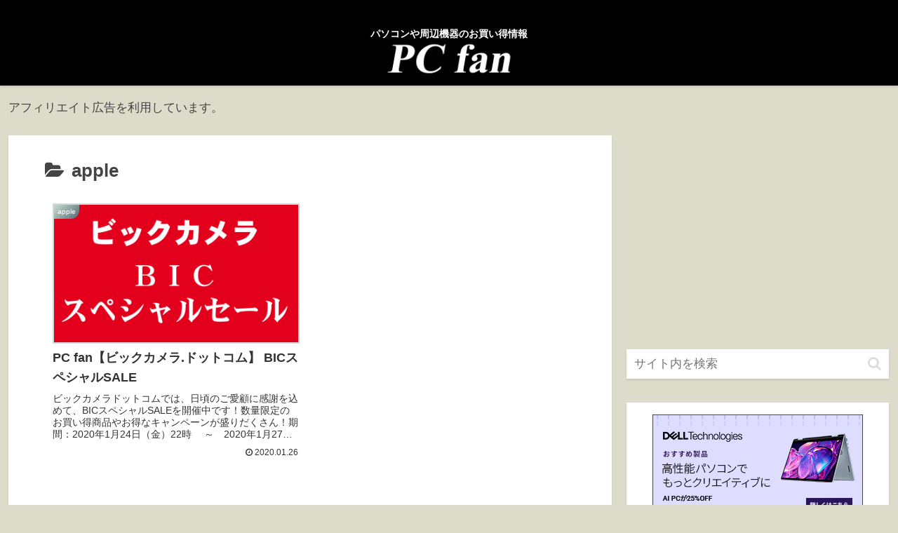

--- FILE ---
content_type: text/html; charset=utf-8
request_url: https://www.google.com/recaptcha/api2/aframe
body_size: 267
content:
<!DOCTYPE HTML><html><head><meta http-equiv="content-type" content="text/html; charset=UTF-8"></head><body><script nonce="Qd7qQ_eyskOIo8R364PeTg">/** Anti-fraud and anti-abuse applications only. See google.com/recaptcha */ try{var clients={'sodar':'https://pagead2.googlesyndication.com/pagead/sodar?'};window.addEventListener("message",function(a){try{if(a.source===window.parent){var b=JSON.parse(a.data);var c=clients[b['id']];if(c){var d=document.createElement('img');d.src=c+b['params']+'&rc='+(localStorage.getItem("rc::a")?sessionStorage.getItem("rc::b"):"");window.document.body.appendChild(d);sessionStorage.setItem("rc::e",parseInt(sessionStorage.getItem("rc::e")||0)+1);localStorage.setItem("rc::h",'1769107583790');}}}catch(b){}});window.parent.postMessage("_grecaptcha_ready", "*");}catch(b){}</script></body></html>

--- FILE ---
content_type: application/javascript
request_url: https://ad.jp.ap.valuecommerce.com/servlet/jsbanner?sid=2851407&pid=891950096
body_size: 923
content:
if(typeof(__vc_paramstr) === "undefined"){__vc_paramstr = "";}if(!__vc_paramstr && location.ancestorOrigins){__vc_dlist = location.ancestorOrigins;__vc_srcurl = "&_su="+encodeURIComponent(document.URL);__vc_dlarr = [];__vc_paramstr = "";for ( var i=0, l=__vc_dlist.length; l>i; i++ ) {__vc_dlarr.push(__vc_dlist[i]);}__vc_paramstr = "&_su="+encodeURIComponent(document.URL);if (__vc_dlarr.length){__vc_paramstr = __vc_paramstr + "&_dl=" + encodeURIComponent(__vc_dlarr.join(','));}}document.write("<A TARGET='_top' HREF='//ck.jp.ap.valuecommerce.com/servlet/referral?va=2910488&sid=2851407&pid=891950096&vcid=mXUo-n9MfiVvwY-LyLvMTBqa7MeLgzS-iezMWAyUFWirIK9XxZugkQ&vcpub=0.736786"+__vc_paramstr+"' rel='nofollow'><IMG BORDER=0 SRC='//i.imgvc.com/vc/images/00/2c/69/18.jpeg'></A>");

--- FILE ---
content_type: application/javascript; charset=utf-8;
request_url: https://dalc.valuecommerce.com/app3?p=885600522&_s=https%3A%2F%2Fpcfan.tokyo%2Fcategory%2Fapple%2F&vf=iVBORw0KGgoAAAANSUhEUgAAAAMAAAADCAYAAABWKLW%2FAAAAMElEQVQYV2NkFGP4nxFTwCDSN4%2BBMYif%2Bb8Ztz5DU8F5BsZcrq7%2FM8%2B9YijQ6GEAAN1GDJevnUo4AAAAAElFTkSuQmCC
body_size: 2290
content:
vc_linkswitch_callback({"t":"6972707e","r":"aXJwfgAMM9gDiBoyCooERAqKC5Z2PQ","ub":"aXJwfQAOUg8DiBoyCooBbQqKBth0dg%3D%3D","vcid":"Zr3cXX2_Abgrhe4nCcNn7YhXuC8Of6c3sb6Nn_ubMBPpGtt3tcvOvA","vcpub":"0.799704","pc-seven.co.jp":{"a":"2545336","m":"2883189","g":"840c283a8a"},"l":4,"logitec.co.jp":{"a":"2881983","m":"2586296","g":"78c2270b8a"},"www.nec-lavie.jp":{"a":"2807513","m":"3388586","g":"3346832aae","sp":"sc_cid%3Djp%3Aaffiliate%3Atgniag"},"paypaymall.yahoo.co.jp":{"a":"2821580","m":"2201292","g":"ad82b9788a"},"p":885600522,"valuecommerce.ne.jp":{"a":"2803077","m":"4","g":"b39a3c9584"},"s":2851407,"www.lenovo.com":{"a":"2680394","m":"218","g":"8d622dd6a7","sp":"cid%3Djp%3Aaffiliate%3Adsry7f"},"valuecommerce.com":{"a":"2803077","m":"4","g":"b39a3c9584"},"store.vaio.com":{"a":"2908625","m":"3718738","g":"48e413fd8a"},"mouse-jp.co.jp":{"a":"2855198","m":"3547822","g":"29e149b68a"},"mini-shopping.yahoo.co.jp":{"a":"2821580","m":"2201292","g":"ad82b9788a"},"g-tune.jp":{"a":"2855198","m":"3547822","g":"29e149b68a"},"necdirect.jp":{"a":"2807513","m":"3388586","g":"3346832aae","sp":"sc_cid%3Djp%3Aaffiliate%3Atgniag"},"shopap.lenovo.com":{"a":"2680394","m":"218","g":"8d622dd6a7","sp":"cid%3Djp%3Aaffiliate%3Adsry7f"},"shopping.geocities.jp":{"a":"2821580","m":"2201292","g":"ad82b9788a"},"nec-lavie.jp":{"a":"2807513","m":"3388586","g":"3346832aae","sp":"sc_cid%3Djp%3Aaffiliate%3Atgniag"},"check.yamada-denkiweb.com":{"a":"2431450","m":"2241345","g":"0a14e8258a"},"www2.mouse-jp.co.jp":{"a":"2855198","m":"3547822","g":"29e149b68a"},"azwww.yamada-denkiweb.com":{"a":"2431450","m":"2241345","g":"0a14e8258a"},"shopping.yahoo.co.jp":{"a":"2821580","m":"2201292","g":"ad82b9788a"},"www.amazon.co.jp":{"a":"2614000","m":"2366370","g":"ebc914e0aa","sp":"tag%3Dvc-22%26linkCode%3Dure"},"www.nec.lenovouat.com":{"a":"2807513","m":"3388586","g":"3346832aae","sp":"sc_cid%3Djp%3Aaffiliate%3Atgniag"},"pi-chiku-park.com":{"a":"2431450","m":"2241345","g":"0a14e8258a"},"www3.nec-lavie.jp":{"a":"2807513","m":"3388586","g":"3346832aae","sp":"sc_cid%3Djp%3Aaffiliate%3Atgniag"},"www.yamada-denkiweb.com":{"a":"2431450","m":"2241345","g":"0a14e8258a"},"approach.yahoo.co.jp":{"a":"2821580","m":"2201292","g":"ad82b9788a"},"paypaystep.yahoo.co.jp":{"a":"2821580","m":"2201292","g":"ad82b9788a"},"www3.lenovo.com":{"a":"2680394","m":"218","g":"8d622dd6a7","sp":"cid%3Djp%3Aaffiliate%3Adsry7f"}})

--- FILE ---
content_type: text/plain
request_url: https://automate-prod.storage.googleapis.com/info/JsocRos8PTIni0QZ2vYZ94qUX2M4BoBk
body_size: 354
content:
{"092f2fba2a6274cf6f7fa14c0a1c76b7b19d4783":{"r":["2780"]},"1256009a3775ecd8116bff7c953bd7ebb940d438":{"click_domain":"linksynergy.jrs5.com","r":["36508"]},"14a59666a604e323067a7652394442096a12cf39":{"r":["2543"]},"288f0fba891d041de93a2f4beeacec13ab27d55f":{"r":["35909"]},"6490bfcc0702cfc781257df6637ce68c3cf5dc5f":{"r":["2633"]},"ca054a1872cc13b67400c37712a7d5441226bdb0":{"r":["24501"]},"d5caccae6a16cbc23463e4dde085274d68770028":{"r":["46164"]},"d72452b25886b4a5c9fe5ddb5c3e109747c77144":{"r":["2980"]},"e0827168df3dda18adf9130302c6cc54f99b44ea":{"r":["24172"]},"esid":"Hlh/NdypoLA","f91debd2bd8cdebef4bb9bc740544940ee6bc76e":{"r":["43708"]},"version":"1.1.0"}